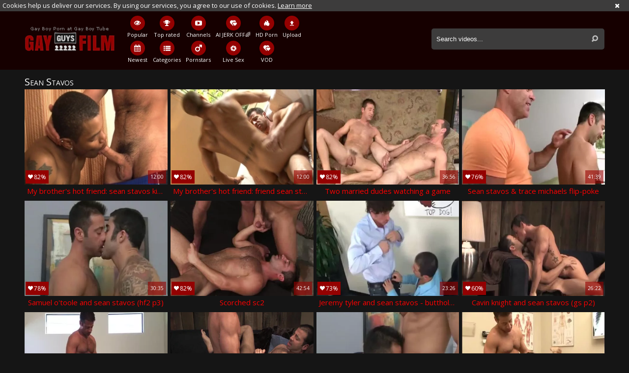

--- FILE ---
content_type: text/html; charset=UTF-8
request_url: https://www.gayguysfilm.com/pornstar/sean-stavos
body_size: 7696
content:
<!DOCTYPE html>
<html lang="en">
<head>
	<meta charset="utf-8">
	<meta name="referrer" content="unsafe-url">
	<meta name="viewport" content="width=device-width, initial-scale=1.0, user-scalable=no">
	<title>Sean Stavos at Gay Guys Film Tube</title>
	<meta name="description" content="Free Sean Stavos gay porn videos and gay XXX footage at Gay Guys Film tube">
	<meta name="keywords" content="gay guys film, gay porn, gay sex, free gay tube, gay porn tube, gay movie tube">
	<link rel="apple-touch-icon"		sizes="57x57" 		href="/static/images/favicon/apple-icon-57x57-f2f1a2dd4d.png">
	<link rel="apple-touch-icon" 		sizes="60x60" 		href="/static/images/favicon/apple-icon-60x60-e64622d2b4.png">
	<link rel="apple-touch-icon" 		sizes="72x72" 		href="/static/images/favicon/apple-icon-72x72-e53d07081f.png">
	<link rel="apple-touch-icon" 		sizes="76x76" 		href="/static/images/favicon/apple-icon-76x76-772f8b13a8.png">
	<link rel="apple-touch-icon" 		sizes="114x114" 	href="/static/images/favicon/apple-icon-114x114-e25f386917.png">
	<link rel="apple-touch-icon" 		sizes="120x120" 	href="/static/images/favicon/apple-icon-120x120-990e884acd.png">
	<link rel="apple-touch-icon" 		sizes="144x144" 	href="/static/images/favicon/apple-icon-144x144-e8d5701a73.png">
	<link rel="apple-touch-icon" 		sizes="152x152" 	href="/static/images/favicon/apple-icon-152x152-8cc1452eb1.png">
	<link rel="apple-touch-icon" 		sizes="180x180" 	href="/static/images/favicon/apple-icon-180x180-f6f06c2018.png">
	<link rel="icon" type="image/png"	sizes="192x192" 	href="/static/images/favicon/android-icon-192x192-359c13350a.png">
	<link rel="icon" type="image/png"	sizes="32x32" 		href="/static/images/favicon/favicon-32x32-534225f870.png">
	<link rel="icon" type="image/png"	sizes="96x96" 		href="/static/images/favicon/favicon-96x96-09c1781ece.png">
	<link rel="icon" type="image/png"	sizes="16x16" 		href="/static/images/favicon/favicon-16x16-eb67a521cf.png">
	<link rel="manifest" href="/static/images/favicon/manifest-14ebc8b5b0.json">
	<link rel='prefetch' href='/static/gallery-a2456d8891.js'>
		<meta name="msapplication-TileColor" content=#160000>
	<meta name="msapplication-TileImage" content="/static/images/favicon/ms-icon-144x144-e8d5701a73.png">
	<meta name="msapplication-config" content="/static/images/favicon/browserconfig-653d077300.xml">
	<meta name="theme-color" content=#160000>
	<link href='//fonts.googleapis.com/css?family=Open+Sans:300italic,400italic,600italic,700italic,800italic,400,600,700,800,300' rel='stylesheet' type='text/css'>
    <link rel="stylesheet" href="/static/style-light-6c5077489d.css">
	<script type="text/javascript" src="https://stats.hprofits.com/advertisement.min.js"></script>
									<!-- Google tag (gtag.js) -->
<script async src="https://www.googletagmanager.com/gtag/js?id=G-EMRDZFXZZW"></script>
<script>
  window.dataLayer = window.dataLayer || [];
  function gtag(){dataLayer.push(arguments);}
  gtag('js', new Date());
  function ga() {
    var args = Array.prototype.slice.call(arguments);
    if(args[1] === 'page_view') {
      var dimension = args[2] ? args[2] : {dimension1: 'other'};
      dimension['content_group'] = dimension.dimension1;
      gtag('config', 'G-EMRDZFXZZW', {
        send_page_view: false,
        content_group: dimension.dimension1
      });
      gtag('event', args[1], dimension);
      return;
    }
    gtag(args[1], args[3], {
        'event_category': args[2],
        'event_label': args[4]
    })
  }
ga('send', 'page_view', {dimension1: 'pornstar'});
window.gaId='G-EMRDZFXZZW'
</script>
		</head>
<body data-pp-stat="0">
			<!-- header -->
	<div class="off-canvas js-offcanvas" id="off-canvas">
		<a href="/" class="logo">
			<img src="/static/images/logo-0acad8a7d8.png" alt="Gay porn tube - free gay porn, gay guy sex">
		</a>
		<form id="mobile-search" class="search js-search f-right" name="search_form" method="get" action="/search/-query-">
			<input
				class="search-input js-search-input"
				type="text"
				value=""
				name="query"
				placeholder="Search videos..."
				autocomplete="off"
			>
			<button class="search-button" id="search-button">
				<i class="icon-search"></i>
			</button>
		</form>
		<nav>
			<ul>
				<li class="">
					<a href="/"><i class="icon-eye"></i><span>Popular</span></a>
				</li>
				<li class="">
					<a href="/newest"><i class="icon-calendar"></i><span>Newest</span></a>
				</li>
								<li class="">
					<a href="/top-rated"><i class="icon-award"></i><span>Top rated</span></a>
				</li>
				<li class="">
					<a href="/categories"><i class="icon-list"></i><span>Categories</span></a>
				</li>
								<li class="">
					<a href="/channels"><i class="icon-youtube-play"></i><span>Channels</span></a>
				</li>
								<li class="active">
					<a href="/pornstars"><i class="icon-male"></i><span>Pornstars</span></a>
				</li>
								<li class="">
					<a href="/upload"><i class="icon-file_upload"></i><span>Upload</span></a>
				</li>
			</ul>
		</nav>
	</div>
	<div class="content-wrap">
		<div class="b-cookie" id="ticker">
			<div class="b-cookie__body clearfix">
				<div class="b-cookie-mess f-left">
					Cookies help us deliver our services. By using our services, you agree to our use of cookies.
					<a href="/cookie-policy" target="_blank">Learn more</a>
				</div>
				<a href="#" class="b-cookie__close f-right">
					<i class="icon-cancel"></i>
				</a>
			</div>
		</div>
		<div class="leaderboard-spot">
			
		</div>
		<header>
			<div class="row">
				<table>
					<tr>
						<td class="logo-td">
							<a href="/" class="logo">
								<img src="/static/images/logo-0acad8a7d8.png" alt="Gay porn tube - free gay porn, gay guy sex">
							</a>
						</td>
						<td class="nav-td">
							<nav>
								<ul>
									<li class="">
										<a href="/">
											<div class="nav-icon"><i class="icon-eye"></i></div>
											<span>Popular</span>
										</a>
									</li>
									<li class="">
										<a href="/newest">
											<div class="nav-icon"><i class="icon-calendar"></i></div>
											<span>Newest</span>
										</a>
									</li>
																		<li class="">
										<a href="/top-rated">
											<div class="nav-icon"><i class="icon-award"></i></div>
											<span>Top rated</span>
										</a>
									</li>
									<li class="">
										<a href="/categories">
											<div class="nav-icon"><i class="icon-list"></i></div>
											<span>Categories</span>
										</a>
									</li>
																		<li class="">
										<a href="/channels">
											<div class="nav-icon"><i class="icon-youtube-play"></i></div>
											<span>Channels</span>
										</a>
									</li>
																		<li class="active">
										<a href="/pornstars">
											<div class="nav-icon"><i class="icon-male"></i></div>
											<span>Pornstars</span>
										</a>
									</li>
																		<li class="js-random-link-item js-hp-tl">
<a href="https://wolf-327b.com/resource?zones=300" target="_blank" rel="nofollow" class="menu-random js-menu-random" data-spot="MI1" data-banner-id="">
	<div class="nav-icon"><i class="icon-vod"></i></div>
	<span>AI JERK OFF🌈</span>
</a>
</li>

<li class="js-random-link-item active js-hp-tl">
<a href="https://wolf-327b.com/resource?zones=301" target="_blank" rel="nofollow" class="menu-random js-menu-random" data-spot="MI2" data-banner-id="">
	<div class="nav-icon"><i class="icon-live-cams"></i></div>
	<span>Live Sex</span>
</a>
</li>

<li class="js-random-link-item js-hp-tl">
<a href="https://wolf-327b.com/resource?zones=302" target="_blank" rel="nofollow" class="menu-random js-menu-random" data-spot="MI3" data-banner-id="">
	<div class="nav-icon"><i class="icon-dating"></i></div>
	<span>HD Porn</span>
</a>
</li>

<li class="js-random-link-item js-hp-tl">
<a href="https://fhgte.com/gay?utm_campaign=ai.CxY&utm_content=mi4" target="_blank" rel="nofollow" class="menu-random js-menu-random" data-spot="MI4" data-banner-id="">
	<div class="nav-icon"><i class="icon-vod"></i></div>
	<span>VOD</span>
</a>
</li>

									<li class="">
										<a href="/upload">
											<div class="nav-icon"><i class="icon-file_upload"></i></div>
											<span>Upload</span>
										</a>
									</li>
								</ul>
							</nav>
						</td>
						<td class="search-td">
							<form id="search" class="search js-search f-right" name="search_form" method="get" action="/search/-query-">
								<input
									class="search-input js-search-input"
									type="text"
									value=""
									name="query"
									placeholder="Search videos..."
									autocomplete="off"
								>
								<button class="search-button" id="search-button">
									<i class="icon-search"></i>
								</button>
							</form>
							<div id="mobile-nav" class="js-offcanvas-button">
								<i class="rotate-right-i"></i>
								<i class="hider-i"></i>
								<i class="rotate-left-i"></i>
							</div>
						</td>
					</tr>
				</table>
			</div>
		</header>
		<div class="content">
			<div class="b-mobile-random-links">
				<ul class="js-random-links-mobile-spot"></ul>
			</div>
			<div class="mobile-random header-spot header-random"><div data-hp-id="97" data-hp-zone></div></div>							<div class="row">
					<h1 class="f-left">Sean Stavos</h1>
									</div>
			<div class="row">
				<div
					id="galleries"
					class="thumb-list wrapper js-gallery-list clearfix"
					data-infinite-scroll="1"
					data-infinite-scroll-url="/pornstar/sean-stavos?page=-page-"
					data-page="1"
				>
					    <template id="pornstar-data-template">
                    &quot;Sean Stavos&quot;
            </template>

						<div class="thumb js-thumb">
			<a
				class="wrapper-img js-gallery-stats"
				href="/view/my-brother-s-hot-friend-sean-stavos-kissing-2244757.html"
				data-position="1"
				data-gallery-id="2244757"
				data-thumb-id="17706259"
				title="My Brother&#039;s Hot Friend: Sean Stavos kissing"
				target="_blank"
				data-vp-track
				data-gtid="1_3839771_6"
				>
				<div class="img-wrap">
					<picture class="js-gallery-img">
													<source type="image/webp" srcset="https://icdn05.gayguysfilm.com/76796/1_3839771_6.webp">
													<source type="image/jpeg" srcset="https://icdn05.gayguysfilm.com/76796/1_3839771_6.jpg">
												<img loading="lazy" data-src="https://icdn05.gayguysfilm.com/76796/1_3839771_6.jpg" width="480" height="320" alt="My Brother&#039;s Hot Friend: Sean Stavos kissing">
					</picture>
					<div class="thumb-rate"><i class="icon-heart"></i>82%</div>
					<div class="info">
						<div class="relative">
							<table>
								<tr>
									<td class="date">2 years ago</td>
									<td class="views">35 views</td>
									<td class="time">12:00</td>
								</tr>
							</table>
						</div>
					</div>
				</div>
				<div class="desc">
					My brother&#039;s hot friend: sean stavos kissing
				</div>
			</a>
		</div>
					<div class="thumb js-thumb">
			<a
				class="wrapper-img js-gallery-stats"
				href="/view/my-brother-s-hot-friend-friend-sean-stavos-sensual-kissing-2248969.html"
				data-position="2"
				data-gallery-id="2248969"
				data-thumb-id="17752375"
				title="My Brother&#039;s Hot Friend: Friend Sean Stavos sensual kissing"
				target="_blank"
				data-vp-track
				data-gtid="1_3838851_8"
				>
				<div class="img-wrap">
					<picture class="js-gallery-img">
													<source type="image/webp" srcset="https://icdn05.gayguysfilm.com/76778/1_3838851_8.webp">
													<source type="image/jpeg" srcset="https://icdn05.gayguysfilm.com/76778/1_3838851_8.jpg">
												<img loading="lazy" data-src="https://icdn05.gayguysfilm.com/76778/1_3838851_8.jpg" width="480" height="320" alt="My Brother&#039;s Hot Friend: Friend Sean Stavos sensual kissing">
					</picture>
					<div class="thumb-rate"><i class="icon-heart"></i>82%</div>
					<div class="info">
						<div class="relative">
							<table>
								<tr>
									<td class="date">2 years ago</td>
									<td class="views">600 views</td>
									<td class="time">12:00</td>
								</tr>
							</table>
						</div>
					</div>
				</div>
				<div class="desc">
					My brother&#039;s hot friend: friend sean stavos sensual kissing
				</div>
			</a>
		</div>
					<div class="thumb js-thumb">
			<a
				class="wrapper-img js-gallery-stats"
				href="/view/two-married-dudes-watching-a-game-1848181.html"
				data-position="3"
				data-gallery-id="1848181"
				data-thumb-id="14140861"
				title="Two Married dudes Watching A Game"
				target="_blank"
				data-vp-track
				data-gtid="3191898_12"
				>
				<div class="img-wrap">
					<picture class="js-gallery-img">
													<source type="image/webp" srcset="https://icdn05.gayguysfilm.com/63838/3191898_12.webp">
													<source type="image/jpeg" srcset="https://icdn05.gayguysfilm.com/63838/3191898_12.jpg">
												<img loading="lazy" data-src="https://icdn05.gayguysfilm.com/63838/3191898_12.jpg" width="480" height="320" alt="Two Married dudes Watching A Game">
					</picture>
					<div class="thumb-rate"><i class="icon-heart"></i>82%</div>
					<div class="info">
						<div class="relative">
							<table>
								<tr>
									<td class="date">4 years ago</td>
									<td class="views">4169 views</td>
									<td class="time">36:56</td>
								</tr>
							</table>
						</div>
					</div>
				</div>
				<div class="desc">
					Two married dudes watching a game
				</div>
			</a>
		</div>
					<div class="thumb js-thumb">
			<a
				class="wrapper-img js-gallery-stats"
				href="/view/sean-stavos-trace-michaels-flip-poke-1820241.html"
				data-position="4"
				data-gallery-id="1820241"
				data-thumb-id="13919511"
				title="Sean Stavos &amp; Trace Michaels Flip-poke"
				target="_blank"
				data-vp-track
				data-gtid="3183806_2"
				>
				<div class="img-wrap">
					<picture class="js-gallery-img">
													<source type="image/webp" srcset="https://icdn05.gayguysfilm.com/63677/3183806_2.webp">
													<source type="image/jpeg" srcset="https://icdn05.gayguysfilm.com/63677/3183806_2.jpg">
												<img loading="lazy" data-src="https://icdn05.gayguysfilm.com/63677/3183806_2.jpg" width="480" height="320" alt="Sean Stavos &amp; Trace Michaels Flip-poke">
					</picture>
					<div class="thumb-rate"><i class="icon-heart"></i>76%</div>
					<div class="info">
						<div class="relative">
							<table>
								<tr>
									<td class="date">4 years ago</td>
									<td class="views">1041 views</td>
									<td class="time">41:39</td>
								</tr>
							</table>
						</div>
					</div>
				</div>
				<div class="desc">
					Sean stavos &amp; trace michaels flip-poke
				</div>
			</a>
		</div>
					<div class="thumb js-thumb">
			<a
				class="wrapper-img js-gallery-stats"
				href="/view/samuel-o-toole-and-sean-stavos-hf2-p3-1585311.html"
				data-position="5"
				data-gallery-id="1585311"
				data-thumb-id="12386481"
				title="Samuel O&#039;Toole And Sean Stavos (HF2 P3)"
				target="_blank"
				data-vp-track
				data-gtid="3117118_6"
				>
				<div class="img-wrap">
					<picture class="js-gallery-img">
													<source type="image/webp" srcset="https://icdn05.gayguysfilm.com/62343/3117118_6.webp">
													<source type="image/jpeg" srcset="https://icdn05.gayguysfilm.com/62343/3117118_6.jpg">
												<img loading="lazy" data-src="https://icdn05.gayguysfilm.com/62343/3117118_6.jpg" width="480" height="320" alt="Samuel O&#039;Toole And Sean Stavos (HF2 P3)">
					</picture>
					<div class="thumb-rate"><i class="icon-heart"></i>78%</div>
					<div class="info">
						<div class="relative">
							<table>
								<tr>
									<td class="date">5 years ago</td>
									<td class="views">47 views</td>
									<td class="time">30:35</td>
								</tr>
							</table>
						</div>
					</div>
				</div>
				<div class="desc">
					Samuel o&#039;toole and sean stavos (hf2 p3)
				</div>
			</a>
		</div>
					<div class="thumb js-thumb">
			<a
				class="wrapper-img js-gallery-stats"
				href="/view/scorched-sc2-1884131.html"
				data-position="6"
				data-gallery-id="1884131"
				data-thumb-id="14430891"
				title="Scorched Sc2"
				target="_blank"
				data-vp-track
				data-gtid="3283731_7"
				>
				<div class="img-wrap">
					<picture class="js-gallery-img">
													<source type="image/webp" srcset="https://icdn05.gayguysfilm.com/65675/3283731_7.webp">
													<source type="image/jpeg" srcset="https://icdn05.gayguysfilm.com/65675/3283731_7.jpg">
												<img loading="lazy" data-src="https://icdn05.gayguysfilm.com/65675/3283731_7.jpg" width="480" height="320" alt="Scorched Sc2">
					</picture>
					<div class="thumb-rate"><i class="icon-heart"></i>82%</div>
					<div class="info">
						<div class="relative">
							<table>
								<tr>
									<td class="date">4 years ago</td>
									<td class="views">47 views</td>
									<td class="time">42:54</td>
								</tr>
							</table>
						</div>
					</div>
				</div>
				<div class="desc">
					Scorched sc2
				</div>
			</a>
		</div>
					<div class="thumb js-thumb">
			<a
				class="wrapper-img js-gallery-stats"
				href="/view/jeremy-tyler-and-sean-stavos-butthole-sex-video-tube8-com-152753.html"
				data-position="7"
				data-gallery-id="152753"
				data-thumb-id="1629340"
				title="JEREMY Tyler and SEAN Stavos - butthole sex video - Tube8.com"
				target="_blank"
				data-vp-track
				data-gtid="786698_4"
				>
				<div class="img-wrap">
					<picture class="js-gallery-img">
													<source type="image/webp" srcset="https://icdn05.gayguysfilm.com/15734/786698_4.webp">
													<source type="image/jpeg" srcset="https://icdn05.gayguysfilm.com/15734/786698_4.jpg">
												<img loading="lazy" data-src="https://icdn05.gayguysfilm.com/15734/786698_4.jpg" width="480" height="320" alt="JEREMY Tyler and SEAN Stavos - butthole sex video - Tube8.com">
					</picture>
					<div class="thumb-rate"><i class="icon-heart"></i>73%</div>
					<div class="info">
						<div class="relative">
							<table>
								<tr>
									<td class="date">10 years ago</td>
									<td class="views">7 views</td>
									<td class="time">23:26</td>
								</tr>
							</table>
						</div>
					</div>
				</div>
				<div class="desc">
					Jeremy tyler and sean stavos - butthole sex video - tube8.com
				</div>
			</a>
		</div>
					<div class="thumb js-thumb">
			<a
				class="wrapper-img js-gallery-stats"
				href="/view/cavin-knight-and-sean-stavos-gs-p2-1662131.html"
				data-position="8"
				data-gallery-id="1662131"
				data-thumb-id="12746281"
				title="Cavin Knight And Sean Stavos (GS P2)"
				target="_blank"
				data-vp-track
				data-gtid="3144780_4"
				>
				<div class="img-wrap">
					<picture class="js-gallery-img">
													<source type="image/webp" srcset="https://icdn05.gayguysfilm.com/62896/3144780_4.webp">
													<source type="image/jpeg" srcset="https://icdn05.gayguysfilm.com/62896/3144780_4.jpg">
												<img loading="lazy" data-src="https://icdn05.gayguysfilm.com/62896/3144780_4.jpg" width="480" height="320" alt="Cavin Knight And Sean Stavos (GS P2)">
					</picture>
					<div class="thumb-rate"><i class="icon-heart"></i>60%</div>
					<div class="info">
						<div class="relative">
							<table>
								<tr>
									<td class="date">5 years ago</td>
									<td class="views">13 views</td>
									<td class="time">26:22</td>
								</tr>
							</table>
						</div>
					</div>
				</div>
				<div class="desc">
					Cavin knight and sean stavos (gs p2)
				</div>
			</a>
		</div>
					<div class="thumb js-thumb">
			<a
				class="wrapper-img js-gallery-stats"
				href="/view/sean-stavos-and-christopher-saint-mr-p6-1884311.html"
				data-position="9"
				data-gallery-id="1884311"
				data-thumb-id="14432091"
				title="Sean Stavos And Christopher Saint (MR P6)"
				target="_blank"
				data-vp-track
				data-gtid="3187178_3"
				>
				<div class="img-wrap">
					<picture class="js-gallery-img">
													<source type="image/webp" srcset="https://icdn05.gayguysfilm.com/63744/3187178_3.webp">
													<source type="image/jpeg" srcset="https://icdn05.gayguysfilm.com/63744/3187178_3.jpg">
												<img loading="lazy" data-src="https://icdn05.gayguysfilm.com/63744/3187178_3.jpg" width="480" height="320" alt="Sean Stavos And Christopher Saint (MR P6)">
					</picture>
					<div class="thumb-rate"><i class="icon-heart"></i>74%</div>
					<div class="info">
						<div class="relative">
							<table>
								<tr>
									<td class="date">4 years ago</td>
									<td class="views">25 views</td>
									<td class="time">25:30</td>
								</tr>
							</table>
						</div>
					</div>
				</div>
				<div class="desc">
					Sean stavos and christopher saint (mr p6)
				</div>
			</a>
		</div>
					    <div class="thumb js-thumb placeholder">
        <a
                class="wrapper-img"
                href=""
                title=""
                target="_blank"
                rel="nofollow noindex"
        >
            <div class="img-wrap">
                                <div class="thumb-rate"><i class="icon-heart"></i>0%</div>
                <div class="info">
                    <div class="relative">
                        <table>
                            <tr>
                                <td class="date"></td>
                                <td class="views">0 views</td>
                                <td class="time"></td>
                            </tr>
                        </table>
                    </div>
                </div>
            </div>

            <div class="desc">
                
            </div>
        </a>
</div>

    <script>
    window.tubeDomain = 'gayguysfilm.com'
    window.myQueryFunction = function() {
        const availableFields = ['pornstars', 'categories', 'channel', 'tags', 'title', 'studio'];

        function matchField(navField) {
            const lowerNavField = navField.toLowerCase();
            if (availableFields.includes(lowerNavField)) {
                return lowerNavField;
            }
            if (lowerNavField === 'studios' ||
                lowerNavField === 'channels' ||
                lowerNavField === 'premium-channels' ||
                lowerNavField === 'channels-list' ||
                lowerNavField === 'premium-porn' ||
                lowerNavField === 'paysites-list' ||
                lowerNavField === 'channels-index') {
                return ['channel', 'studio'];
            }

            if (lowerNavField === 'category' ||
                lowerNavField === 'cats' ||
                lowerNavField.includes('cats') ||
                lowerNavField.includes('cat') ||
                lowerNavField.includes("c=")){
                return 'categories'
            }

            if (lowerNavField === 'pornstar' ||
                lowerNavField.includes('p=')){
                return 'pornstars'
            }

            return 'title';
        }

        function getTemplateObject(templateId) {
            const template = document.getElementById(templateId);
            if (template) {
                try {
                    const templateData = template.innerHTML.trim();
                    return templateData ? JSON.parse(templateData) : null;
                } catch (error) {
                    console.error(`Error parsing JSON from template ${templateId}:`, error);
                    return null;
                }
            }
            return null;
        }

        const pageField = window.location.pathname.split('/')[1] || '';

        let matchedField = matchField(pageField);

        const tagsGalleryData = getTemplateObject('galleryTags-data-template');
        const channelGalleryData = getTemplateObject('galleryChannel-data-template');

        const pornstarListingData = getTemplateObject('pornstar-data-template');
        const channelListingData = getTemplateObject('channel-data-template');
        const categoryListingData = getTemplateObject('category-data-template');

        const listingDataTitles = [pornstarListingData, channelListingData, categoryListingData]

        let query = '';
        let fields = [matchedField];

        if (channelGalleryData && Object.keys(channelGalleryData).length > 0 && channelGalleryData.title) {
            query = channelGalleryData.title.toLowerCase();
            fields = ['channel', 'studio'];
        }
        else if (tagsGalleryData && Array.isArray(tagsGalleryData) && tagsGalleryData.length > 0) {
            query = tagsGalleryData.map(tag => tag.title.toLowerCase()).toString()
            fields = ['tags'];
        }

        const activeListing = listingDataTitles.find((listingTitle) => listingTitle);
        if (activeListing){
            query = activeListing.toLowerCase()
        }
        return { query, fields };
    };

    window.getPatinationNum = function () {
        const selectedElement = document.querySelector('.b-pagination__selected span');
        return selectedElement ? selectedElement.textContent : null;
    }

    window.getOrderBy = function (){
        const newestPage = window.location.pathname.split('/')[1] || '';
        const newestRoutes = ["newest", "new"]
        return newestRoutes.includes(newestPage) ? "newest": null
    }


    function generateAdContent(video, formatDuration, timeAgo, rating) {
        return `
            <div class="thumb js-thumb ">
        <a
                class="wrapper-img"
                href="${video.galleryUrl}"
                title="${video.title}"
                target="_blank"
                rel="nofollow noindex"
        >
            <div class="img-wrap">
                                    <picture class="js-gallery-img">
                        <source srcset="${video.thumbUrl}">
                        <img loading="lazy" data-src="${video.thumbUrl}" width="480" height="320" alt="${video.title}">
                    </picture>
                                <div class="thumb-rate"><i class="icon-heart"></i>${rating(video)}%</div>
                <div class="info">
                    <div class="relative">
                        <table>
                            <tr>
                                <td class="date">${formatDuration(video.duration)}</td>
                                <td class="views">${video.views} views</td>
                                <td class="time">${formatDuration(video.duration)}</td>
                            </tr>
                        </table>
                    </div>
                </div>
            </div>

            <div class="desc">
                ${video.title}
            </div>
        </a>
</div>
        `;
    }
</script>    <script type="text/javascript" src="https://cdn26121759.ahacdn.me/native4/main.js"></script>
<script class="ad-script">
    (function () {
        const nativeAdTrade = NativeAdTrade.getInstance({
            currentScriptName: "ad-script",
            getSearchQuery: window.myQueryFunction,
            getPaginationNum: window.getPatinationNum,
            orderBy: window.getOrderBy,
            quantity: 1,
            getParams: {
                utm_campaign: 'instream-native',
                utm_source: window.tubeDomain
            },
            tubeUrl: 'gayporn.com',
            galleryUrlTemplate: "https://www.gayporn.xxx/video/titleUrl",
            renderCallback: (video, formatDuration, timeAgo, rating) => {
                const adContent = generateAdContent(video, formatDuration, timeAgo, rating);
                const placeholder = document.querySelector('.placeholder');
                if (placeholder) {
                    placeholder.remove()
                }
                return adContent;
            },
        });
        nativeAdTrade.then((instance) => instance.loadVideos());
    }());
</script>
					<div class="thumb js-thumb">
			<a
				class="wrapper-img js-gallery-stats"
				href="/view/samuel-o-toole-sean-stavos-239378.html"
				data-position="10"
				data-gallery-id="239378"
				data-thumb-id="2647938"
				title="Samuel O&#039;toole &amp; Sean Stavos"
				target="_blank"
				data-vp-track
				data-gtid="2291635_3"
				>
				<div class="img-wrap">
					<picture class="js-gallery-img">
													<source type="image/webp" srcset="https://icdn05.gayguysfilm.com/45833/2291635_3.webp">
													<source type="image/jpeg" srcset="https://icdn05.gayguysfilm.com/45833/2291635_3.jpg">
												<img loading="lazy" data-src="https://icdn05.gayguysfilm.com/45833/2291635_3.jpg" width="480" height="320" alt="Samuel O&#039;toole &amp; Sean Stavos">
					</picture>
					<div class="thumb-rate"><i class="icon-heart"></i>72%</div>
					<div class="info">
						<div class="relative">
							<table>
								<tr>
									<td class="date">13 years ago</td>
									<td class="views">4 views</td>
									<td class="time">30:35</td>
								</tr>
							</table>
						</div>
					</div>
				</div>
				<div class="desc">
					Samuel o&#039;toole &amp; sean stavos
				</div>
			</a>
		</div>
					<div class="thumb js-thumb">
			<a
				class="wrapper-img js-gallery-stats"
				href="/view/men-hard-at-work-jeremy-bilding-and-sean-stavos-1936761.html"
				data-position="11"
				data-gallery-id="1936761"
				data-thumb-id="14813821"
				title="men Hard At Work Jeremy Bilding And Sean Stavos"
				target="_blank"
				data-vp-track
				data-gtid="3201507_5"
				>
				<div class="img-wrap">
					<picture class="js-gallery-img">
													<source type="image/webp" srcset="https://icdn05.gayguysfilm.com/64031/3201507_5.webp">
													<source type="image/jpeg" srcset="https://icdn05.gayguysfilm.com/64031/3201507_5.jpg">
												<img loading="lazy" data-src="https://icdn05.gayguysfilm.com/64031/3201507_5.jpg" width="480" height="320" alt="men Hard At Work Jeremy Bilding And Sean Stavos">
					</picture>
					<div class="thumb-rate"><i class="icon-heart"></i>77%</div>
					<div class="info">
						<div class="relative">
							<table>
								<tr>
									<td class="date">4 years ago</td>
									<td class="views">13 views</td>
									<td class="time">34:45</td>
								</tr>
							</table>
						</div>
					</div>
				</div>
				<div class="desc">
					Men hard at work jeremy bilding and sean stavos
				</div>
			</a>
		</div>
					<div class="thumb js-thumb">
			<a
				class="wrapper-img js-gallery-stats"
				href="/view/tm-christopher-saint-and-sean-stavos-1936991.html"
				data-position="12"
				data-gallery-id="1936991"
				data-thumb-id="14815611"
				title="Tm-christopher Saint And Sean Stavos"
				target="_blank"
				data-vp-track
				data-gtid="3199844_5"
				>
				<div class="img-wrap">
					<picture class="js-gallery-img">
													<source type="image/webp" srcset="https://icdn05.gayguysfilm.com/63997/3199844_5.webp">
													<source type="image/jpeg" srcset="https://icdn05.gayguysfilm.com/63997/3199844_5.jpg">
												<img loading="lazy" data-src="https://icdn05.gayguysfilm.com/63997/3199844_5.jpg" width="480" height="320" alt="Tm-christopher Saint And Sean Stavos">
					</picture>
					<div class="thumb-rate"><i class="icon-heart"></i>74%</div>
					<div class="info">
						<div class="relative">
							<table>
								<tr>
									<td class="date">4 years ago</td>
									<td class="views">20 views</td>
									<td class="time">26:23</td>
								</tr>
							</table>
						</div>
					</div>
				</div>
				<div class="desc">
					Tm-christopher saint and sean stavos
				</div>
			</a>
		</div>
					<div class="thumb js-thumb">
			<a
				class="wrapper-img js-gallery-stats"
				href="/view/ivers-jr-matthews-sean-stavos-scorched-sc2-2017061.html"
				data-position="13"
				data-gallery-id="2017061"
				data-thumb-id="15406101"
				title="Dakota Rivers &amp; JR Matthews &amp; Sean Stavos - Scorched Sc2"
				target="_blank"
				data-vp-track
				data-gtid="3178712_3"
				>
				<div class="img-wrap">
					<picture class="js-gallery-img">
													<source type="image/webp" srcset="https://icdn05.gayguysfilm.com/63575/3178712_3.webp">
													<source type="image/jpeg" srcset="https://icdn05.gayguysfilm.com/63575/3178712_3.jpg">
												<img loading="lazy" data-src="https://icdn05.gayguysfilm.com/63575/3178712_3.jpg" width="480" height="320" alt="Dakota Rivers &amp; JR Matthews &amp; Sean Stavos - Scorched Sc2">
					</picture>
					<div class="thumb-rate"><i class="icon-heart"></i>80%</div>
					<div class="info">
						<div class="relative">
							<table>
								<tr>
									<td class="date">4 years ago</td>
									<td class="views">66 views</td>
									<td class="time">42:54</td>
								</tr>
							</table>
						</div>
					</div>
				</div>
				<div class="desc">
					Dakota rivers &amp; jr matthews &amp; sean stavos - scorched sc2
				</div>
			</a>
		</div>
					<div class="thumb js-thumb">
			<a
				class="wrapper-img js-gallery-stats"
				href="/view/ragingstallion-tattooed-desires-nailed-rough-2121451.html"
				data-position="14"
				data-gallery-id="2121451"
				data-thumb-id="16330101"
				title="RagingStallion: Tattooed desires nailed rough"
				target="_blank"
				data-vp-track
				data-gtid="1_3441611_6"
				>
				<div class="img-wrap">
					<picture class="js-gallery-img">
													<source type="image/webp" srcset="https://icdn05.gayguysfilm.com/68833/1_3441611_6.webp">
													<source type="image/jpeg" srcset="https://icdn05.gayguysfilm.com/68833/1_3441611_6.jpg">
												<img loading="lazy" data-src="https://icdn05.gayguysfilm.com/68833/1_3441611_6.jpg" width="480" height="320" alt="RagingStallion: Tattooed desires nailed rough">
					</picture>
					<div class="thumb-rate"><i class="icon-heart"></i>75%</div>
					<div class="info">
						<div class="relative">
							<table>
								<tr>
									<td class="date">3 years ago</td>
									<td class="views">10 views</td>
									<td class="time">12:00</td>
								</tr>
							</table>
						</div>
					</div>
				</div>
				<div class="desc">
					Ragingstallion: tattooed desires nailed rough
				</div>
			</a>
		</div>
					<div class="thumb js-thumb">
			<a
				class="wrapper-img js-gallery-stats"
				href="/view/i-m-a-married-man-hairy-sean-stavos-girth-brooks-2254482.html"
				data-position="15"
				data-gallery-id="2254482"
				data-thumb-id="17817489"
				title="I&#039;m a Married Man: Hairy Sean Stavos &amp; Girth Brooks"
				target="_blank"
				data-vp-track
				data-gtid="1_3838191_8"
				>
				<div class="img-wrap">
					<picture class="js-gallery-img">
													<source type="image/webp" srcset="https://icdn05.gayguysfilm.com/76764/1_3838191_8.webp">
													<source type="image/jpeg" srcset="https://icdn05.gayguysfilm.com/76764/1_3838191_8.jpg">
												<img loading="lazy" data-src="https://icdn05.gayguysfilm.com/76764/1_3838191_8.jpg" width="480" height="320" alt="I&#039;m a Married Man: Hairy Sean Stavos &amp; Girth Brooks">
					</picture>
					<div class="thumb-rate"><i class="icon-heart"></i>79%</div>
					<div class="info">
						<div class="relative">
							<table>
								<tr>
									<td class="date">2 years ago</td>
									<td class="views">7 views</td>
									<td class="time">12:00</td>
								</tr>
							</table>
						</div>
					</div>
				</div>
				<div class="desc">
					I&#039;m a married man: hairy sean stavos &amp; girth brooks
				</div>
			</a>
		</div>
					<div class="thumb js-thumb">
			<a
				class="wrapper-img js-gallery-stats"
				href="/view/sean-stavos-bottoms-154749.html"
				data-position="16"
				data-gallery-id="154749"
				data-thumb-id="1652859"
				title="Sean Stavos Bottoms"
				target="_blank"
				data-vp-track
				data-gtid="795808_4"
				>
				<div class="img-wrap">
					<picture class="js-gallery-img">
													<source type="image/webp" srcset="https://icdn05.gayguysfilm.com/15917/795808_4.webp">
													<source type="image/jpeg" srcset="https://icdn05.gayguysfilm.com/15917/795808_4.jpg">
												<img loading="lazy" data-src="https://icdn05.gayguysfilm.com/15917/795808_4.jpg" width="480" height="320" alt="Sean Stavos Bottoms">
					</picture>
					<div class="thumb-rate"><i class="icon-heart"></i>74%</div>
					<div class="info">
						<div class="relative">
							<table>
								<tr>
									<td class="date">13 years ago</td>
									<td class="views">23 views</td>
									<td class="time">30:35</td>
								</tr>
							</table>
						</div>
					</div>
				</div>
				<div class="desc">
					Sean stavos bottoms
				</div>
			</a>
		</div>
					<div class="thumb js-thumb">
			<a
				class="wrapper-img js-gallery-stats"
				href="/view/men-hard-at-work-loud-sex-beside-hairy-jock-jeremy-tyler-2262993.html"
				data-position="17"
				data-gallery-id="2262993"
				data-thumb-id="17911146"
				title="Men Hard at Work: Loud sex beside hairy jock Jeremy Tyler"
				target="_blank"
				data-vp-track
				data-gtid="1_3839841_5"
				>
				<div class="img-wrap">
					<picture class="js-gallery-img">
													<source type="image/webp" srcset="https://icdn05.gayguysfilm.com/76797/1_3839841_5.webp">
													<source type="image/jpeg" srcset="https://icdn05.gayguysfilm.com/76797/1_3839841_5.jpg">
												<img loading="lazy" data-src="https://icdn05.gayguysfilm.com/76797/1_3839841_5.jpg" width="480" height="320" alt="Men Hard at Work: Loud sex beside hairy jock Jeremy Tyler">
					</picture>
					<div class="thumb-rate"><i class="icon-heart"></i>72%</div>
					<div class="info">
						<div class="relative">
							<table>
								<tr>
									<td class="date">2 years ago</td>
									<td class="views">15 views</td>
									<td class="time">12:00</td>
								</tr>
							</table>
						</div>
					</div>
				</div>
				<div class="desc">
					Men hard at work: loud sex beside hairy jock jeremy tyler
				</div>
			</a>
		</div>
					<div class="thumb js-thumb">
			<a
				class="wrapper-img js-gallery-stats"
				href="/view/i-m-a-married-man-sean-stavos-getting-a-facial-2264047.html"
				data-position="18"
				data-gallery-id="2264047"
				data-thumb-id="17921638"
				title="I&#039;m a Married Man: Sean Stavos getting a facial"
				target="_blank"
				data-vp-track
				data-gtid="1_3840221_5"
				>
				<div class="img-wrap">
					<picture class="js-gallery-img">
													<source type="image/webp" srcset="https://icdn05.gayguysfilm.com/76805/1_3840221_5.webp">
													<source type="image/jpeg" srcset="https://icdn05.gayguysfilm.com/76805/1_3840221_5.jpg">
												<img loading="lazy" data-src="https://icdn05.gayguysfilm.com/76805/1_3840221_5.jpg" width="480" height="320" alt="I&#039;m a Married Man: Sean Stavos getting a facial">
					</picture>
					<div class="thumb-rate"><i class="icon-heart"></i>84%</div>
					<div class="info">
						<div class="relative">
							<table>
								<tr>
									<td class="date">2 years ago</td>
									<td class="views">36 views</td>
									<td class="time">12:00</td>
								</tr>
							</table>
						</div>
					</div>
				</div>
				<div class="desc">
					I&#039;m a married man: sean stavos getting a facial
				</div>
			</a>
		</div>
					    <div class="thumb js-thumb placeholder">
        <a
                class="wrapper-img"
                href=""
                title=""
                target="_blank"
                rel="nofollow noindex"
        >
            <div class="img-wrap">
                                <div class="thumb-rate"><i class="icon-heart"></i>0%</div>
                <div class="info">
                    <div class="relative">
                        <table>
                            <tr>
                                <td class="date"></td>
                                <td class="views">0 views</td>
                                <td class="time"></td>
                            </tr>
                        </table>
                    </div>
                </div>
            </div>

            <div class="desc">
                
            </div>
        </a>
</div>

    <script>
    window.tubeDomain = 'gayguysfilm.com'
    window.myQueryFunction = function() {
        const availableFields = ['pornstars', 'categories', 'channel', 'tags', 'title', 'studio'];

        function matchField(navField) {
            const lowerNavField = navField.toLowerCase();
            if (availableFields.includes(lowerNavField)) {
                return lowerNavField;
            }
            if (lowerNavField === 'studios' ||
                lowerNavField === 'channels' ||
                lowerNavField === 'premium-channels' ||
                lowerNavField === 'channels-list' ||
                lowerNavField === 'premium-porn' ||
                lowerNavField === 'paysites-list' ||
                lowerNavField === 'channels-index') {
                return ['channel', 'studio'];
            }

            if (lowerNavField === 'category' ||
                lowerNavField === 'cats' ||
                lowerNavField.includes('cats') ||
                lowerNavField.includes('cat') ||
                lowerNavField.includes("c=")){
                return 'categories'
            }

            if (lowerNavField === 'pornstar' ||
                lowerNavField.includes('p=')){
                return 'pornstars'
            }

            return 'title';
        }

        function getTemplateObject(templateId) {
            const template = document.getElementById(templateId);
            if (template) {
                try {
                    const templateData = template.innerHTML.trim();
                    return templateData ? JSON.parse(templateData) : null;
                } catch (error) {
                    console.error(`Error parsing JSON from template ${templateId}:`, error);
                    return null;
                }
            }
            return null;
        }

        const pageField = window.location.pathname.split('/')[1] || '';

        let matchedField = matchField(pageField);

        const tagsGalleryData = getTemplateObject('galleryTags-data-template');
        const channelGalleryData = getTemplateObject('galleryChannel-data-template');

        const pornstarListingData = getTemplateObject('pornstar-data-template');
        const channelListingData = getTemplateObject('channel-data-template');
        const categoryListingData = getTemplateObject('category-data-template');

        const listingDataTitles = [pornstarListingData, channelListingData, categoryListingData]

        let query = '';
        let fields = [matchedField];

        if (channelGalleryData && Object.keys(channelGalleryData).length > 0 && channelGalleryData.title) {
            query = channelGalleryData.title.toLowerCase();
            fields = ['channel', 'studio'];
        }
        else if (tagsGalleryData && Array.isArray(tagsGalleryData) && tagsGalleryData.length > 0) {
            query = tagsGalleryData.map(tag => tag.title.toLowerCase()).toString()
            fields = ['tags'];
        }

        const activeListing = listingDataTitles.find((listingTitle) => listingTitle);
        if (activeListing){
            query = activeListing.toLowerCase()
        }
        return { query, fields };
    };

    window.getPatinationNum = function () {
        const selectedElement = document.querySelector('.b-pagination__selected span');
        return selectedElement ? selectedElement.textContent : null;
    }

    window.getOrderBy = function (){
        const newestPage = window.location.pathname.split('/')[1] || '';
        const newestRoutes = ["newest", "new"]
        return newestRoutes.includes(newestPage) ? "newest": null
    }


    function generateAdContent(video, formatDuration, timeAgo, rating) {
        return `
            <div class="thumb js-thumb ">
        <a
                class="wrapper-img"
                href="${video.galleryUrl}"
                title="${video.title}"
                target="_blank"
                rel="nofollow noindex"
        >
            <div class="img-wrap">
                                    <picture class="js-gallery-img">
                        <source srcset="${video.thumbUrl}">
                        <img loading="lazy" data-src="${video.thumbUrl}" width="480" height="320" alt="${video.title}">
                    </picture>
                                <div class="thumb-rate"><i class="icon-heart"></i>${rating(video)}%</div>
                <div class="info">
                    <div class="relative">
                        <table>
                            <tr>
                                <td class="date">${formatDuration(video.duration)}</td>
                                <td class="views">${video.views} views</td>
                                <td class="time">${formatDuration(video.duration)}</td>
                            </tr>
                        </table>
                    </div>
                </div>
            </div>

            <div class="desc">
                ${video.title}
            </div>
        </a>
</div>
        `;
    }
</script>    <script type="text/javascript" src="https://cdn26121759.ahacdn.me/native4/main.js"></script>
<script class="ad-script">
    (function () {
        const nativeAdTrade = NativeAdTrade.getInstance({
            currentScriptName: "ad-script",
            getSearchQuery: window.myQueryFunction,
            getPaginationNum: window.getPatinationNum,
            orderBy: window.getOrderBy,
            quantity: 1,
            getParams: {
                utm_campaign: 'instream-native',
                utm_source: window.tubeDomain
            },
            tubeUrl: 'gayporn.com',
            galleryUrlTemplate: "https://www.gayporn.xxx/video/titleUrl",
            renderCallback: (video, formatDuration, timeAgo, rating) => {
                const adContent = generateAdContent(video, formatDuration, timeAgo, rating);
                const placeholder = document.querySelector('.placeholder');
                if (placeholder) {
                    placeholder.remove()
                }
                return adContent;
            },
        });
        nativeAdTrade.then((instance) => instance.loadVideos());
    }());
</script>
				<div class="b-more-thumbs">
	<div class="b-more-thumbs__list js-native-container">
		<script>window.NativeConfig = {customCount: true};</script>
<div data-hp-id="778" data-hp-zone></div>
	</div>
</div>
<div class="mobile-random-wrapper">
	<div class="mobile-random footer-spot js-not-rendered-random"></div>
</div>

<script id="footer-random-template" type="text/template">
	<div class="mobile-random footer-spot js-footer-random js-not-rendered-random"><div data-hp-id="101" data-hp-zone></div>

<style>
.b-mobile-spots,
.mobile-random.footer-spot {
  max-width: 100%;
}
.b-mobile-spots.footer-spot iframe,
.mobile-random.footer-spot iframe {
  width: 33.33%;
}
</style>
<div data-hp-id="99" data-hp-zone></div>
<div data-hp-id="100" data-hp-zone></div></div>
</script>		<script id="tracker-data-1" class="js-tracker" type="application/json">{"d":"gayguysfilm.com","rid":1,"useLocalUrl":false,"ct":"galleries","pt":"pornstar","w":"Sean Stavos"}</script>
	
				</div>
								<a href="#load-more" id="load-more" title="More Videos" data-no-more-title="No more content" class="ajax-loader"><img src="/static/images/ajax-loader-3c02d82646.gif" alt="Preloader"></a>
							</div>
					</div>
		<div class="h-footer"></div>
	</div>
	<footer>
		<div class="footer-links row">
			<a href="/" class="logo">
				<img src="/static/images/logo-0acad8a7d8.png" alt="Gay porn tube - free gay porn, gay guy sex">
			</a>
						<a href="/dmca" target="_blank">DMCA / Copyright </a>
			<a href="/privacy-policy" target="_blank">Privacy policy </a>
			<a href="/contact-us" target="_blank">Contact us</a>
			<a href="/content-removal" target="_blank">Content Removal</a>
		</div>
	</footer>
	<div class="overlay js-off-overlay" id="overlay"></div>

	<div class="js-tube-config" data-v-update-url="https://u3.gayguysfilm.com/video"></div>

		<script src="/static/common-c01493d76c.js"></script>
	<script src="/static/home-07fc559096.js"></script>
	
				<div data-hp-id='117' data-hp-zone data-pp-new="1"></div>
<script>
  window.hpPpConfig = {
    triggerMethod: 2,
    triggerSelectors: [".js-gallery-stats", ".js-category-stats", ".js-pornstar-stats"],
    disableChrome: false,
    tabUnder: true,
    period: 86400
  };
</script>
		
		
		<script>window.hpRdrConfig = { ignoreIfNotVisible: false }</script>
<script id="hpt-rdr" data-static-path="https://cdn.wolf-327b.com" data-hpt-url="wolf-327b.com" src="https://cdn.wolf-327b.com/rdr/renderer.js" async></script>
	
			<div data-hp-id="156" data-hp-zone></div>	<script defer src="https://static.cloudflareinsights.com/beacon.min.js/vcd15cbe7772f49c399c6a5babf22c1241717689176015" integrity="sha512-ZpsOmlRQV6y907TI0dKBHq9Md29nnaEIPlkf84rnaERnq6zvWvPUqr2ft8M1aS28oN72PdrCzSjY4U6VaAw1EQ==" data-cf-beacon='{"version":"2024.11.0","token":"88903acffbae43309836d337af77cde3","r":1,"server_timing":{"name":{"cfCacheStatus":true,"cfEdge":true,"cfExtPri":true,"cfL4":true,"cfOrigin":true,"cfSpeedBrain":true},"location_startswith":null}}' crossorigin="anonymous"></script>
</body>
</html>
